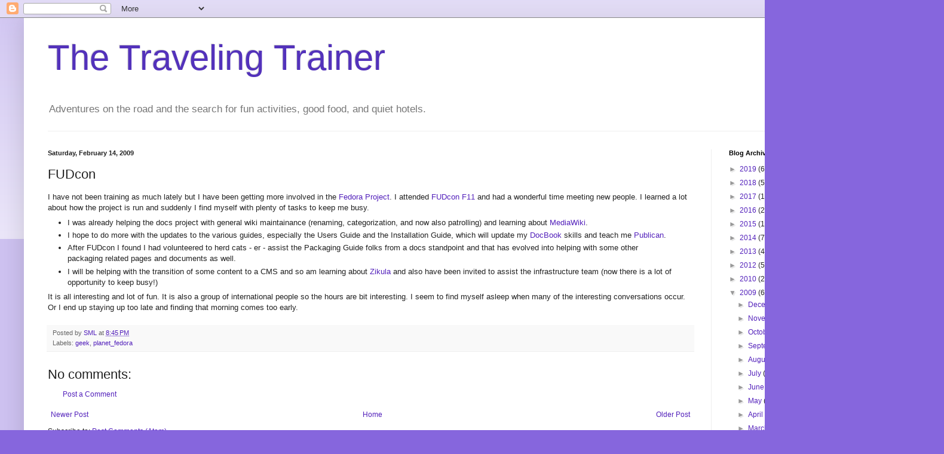

--- FILE ---
content_type: text/html; charset=utf-8
request_url: https://www.google.com/maps/d/embed?mid=1yafoRqYWKef3uRwt8Df5oF2QlASRANrJ
body_size: 5877
content:
<!DOCTYPE html><html itemscope itemtype="http://schema.org/WebSite"><head><script nonce="2Ahky-hkR4jRXPvBBz8t5A">window['ppConfig'] = {productName: '06194a8f37177242d55a18e38c5a91c6', deleteIsEnforced:  false , sealIsEnforced:  false , heartbeatRate:  0.5 , periodicReportingRateMillis:  60000.0 , disableAllReporting:  false };(function(){'use strict';function k(a){var b=0;return function(){return b<a.length?{done:!1,value:a[b++]}:{done:!0}}}function l(a){var b=typeof Symbol!="undefined"&&Symbol.iterator&&a[Symbol.iterator];if(b)return b.call(a);if(typeof a.length=="number")return{next:k(a)};throw Error(String(a)+" is not an iterable or ArrayLike");}var m=typeof Object.defineProperties=="function"?Object.defineProperty:function(a,b,c){if(a==Array.prototype||a==Object.prototype)return a;a[b]=c.value;return a};
function n(a){a=["object"==typeof globalThis&&globalThis,a,"object"==typeof window&&window,"object"==typeof self&&self,"object"==typeof global&&global];for(var b=0;b<a.length;++b){var c=a[b];if(c&&c.Math==Math)return c}throw Error("Cannot find global object");}var p=n(this);function q(a,b){if(b)a:{var c=p;a=a.split(".");for(var d=0;d<a.length-1;d++){var e=a[d];if(!(e in c))break a;c=c[e]}a=a[a.length-1];d=c[a];b=b(d);b!=d&&b!=null&&m(c,a,{configurable:!0,writable:!0,value:b})}}
q("Object.is",function(a){return a?a:function(b,c){return b===c?b!==0||1/b===1/c:b!==b&&c!==c}});q("Array.prototype.includes",function(a){return a?a:function(b,c){var d=this;d instanceof String&&(d=String(d));var e=d.length;c=c||0;for(c<0&&(c=Math.max(c+e,0));c<e;c++){var f=d[c];if(f===b||Object.is(f,b))return!0}return!1}});
q("String.prototype.includes",function(a){return a?a:function(b,c){if(this==null)throw new TypeError("The 'this' value for String.prototype.includes must not be null or undefined");if(b instanceof RegExp)throw new TypeError("First argument to String.prototype.includes must not be a regular expression");return this.indexOf(b,c||0)!==-1}});function r(a,b,c){a("https://csp.withgoogle.com/csp/proto/"+encodeURIComponent(b),JSON.stringify(c))}function t(){var a;if((a=window.ppConfig)==null?0:a.disableAllReporting)return function(){};var b,c,d,e;return(e=(b=window)==null?void 0:(c=b.navigator)==null?void 0:(d=c.sendBeacon)==null?void 0:d.bind(navigator))!=null?e:u}function u(a,b){var c=new XMLHttpRequest;c.open("POST",a);c.send(b)}
function v(){var a=(w=Object.prototype)==null?void 0:w.__lookupGetter__("__proto__"),b=x,c=y;return function(){var d=a.call(this),e,f,g,h;r(c,b,{type:"ACCESS_GET",origin:(f=window.location.origin)!=null?f:"unknown",report:{className:(g=d==null?void 0:(e=d.constructor)==null?void 0:e.name)!=null?g:"unknown",stackTrace:(h=Error().stack)!=null?h:"unknown"}});return d}}
function z(){var a=(A=Object.prototype)==null?void 0:A.__lookupSetter__("__proto__"),b=x,c=y;return function(d){d=a.call(this,d);var e,f,g,h;r(c,b,{type:"ACCESS_SET",origin:(f=window.location.origin)!=null?f:"unknown",report:{className:(g=d==null?void 0:(e=d.constructor)==null?void 0:e.name)!=null?g:"unknown",stackTrace:(h=Error().stack)!=null?h:"unknown"}});return d}}function B(a,b){C(a.productName,b);setInterval(function(){C(a.productName,b)},a.periodicReportingRateMillis)}
var D="constructor __defineGetter__ __defineSetter__ hasOwnProperty __lookupGetter__ __lookupSetter__ isPrototypeOf propertyIsEnumerable toString valueOf __proto__ toLocaleString x_ngfn_x".split(" "),E=D.concat,F=navigator.userAgent.match(/Firefox\/([0-9]+)\./),G=(!F||F.length<2?0:Number(F[1])<75)?["toSource"]:[],H;if(G instanceof Array)H=G;else{for(var I=l(G),J,K=[];!(J=I.next()).done;)K.push(J.value);H=K}var L=E.call(D,H),M=[];
function C(a,b){for(var c=[],d=l(Object.getOwnPropertyNames(Object.prototype)),e=d.next();!e.done;e=d.next())e=e.value,L.includes(e)||M.includes(e)||c.push(e);e=Object.prototype;d=[];for(var f=0;f<c.length;f++){var g=c[f];d[f]={name:g,descriptor:Object.getOwnPropertyDescriptor(Object.prototype,g),type:typeof e[g]}}if(d.length!==0){c=l(d);for(e=c.next();!e.done;e=c.next())M.push(e.value.name);var h;r(b,a,{type:"SEAL",origin:(h=window.location.origin)!=null?h:"unknown",report:{blockers:d}})}};var N=Math.random(),O=t(),P=window.ppConfig;P&&(P.disableAllReporting||P.deleteIsEnforced&&P.sealIsEnforced||N<P.heartbeatRate&&r(O,P.productName,{origin:window.location.origin,type:"HEARTBEAT"}));var y=t(),Q=window.ppConfig;if(Q)if(Q.deleteIsEnforced)delete Object.prototype.__proto__;else if(!Q.disableAllReporting){var x=Q.productName;try{var w,A;Object.defineProperty(Object.prototype,"__proto__",{enumerable:!1,get:v(),set:z()})}catch(a){}}
(function(){var a=t(),b=window.ppConfig;b&&(b.sealIsEnforced?Object.seal(Object.prototype):b.disableAllReporting||(document.readyState!=="loading"?B(b,a):document.addEventListener("DOMContentLoaded",function(){B(b,a)})))})();}).call(this);
</script><title itemprop="name">Hiking - Google My Maps</title><meta name="robots" content="noindex,nofollow"/><meta http-equiv="X-UA-Compatible" content="IE=edge,chrome=1"><meta name="viewport" content="initial-scale=1.0,minimum-scale=1.0,maximum-scale=1.0,user-scalable=0,width=device-width"/><meta name="description" itemprop="description" content="Trails I have hiked (or want to hike)."/><meta itemprop="url" content="https://www.google.com/maps/d/viewer?mid=1yafoRqYWKef3uRwt8Df5oF2QlASRANrJ"/><meta itemprop="image" content="https://www.google.com/maps/d/thumbnail?mid=1yafoRqYWKef3uRwt8Df5oF2QlASRANrJ"/><meta property="og:type" content="website"/><meta property="og:title" content="Hiking - Google My Maps"/><meta property="og:description" content="Trails I have hiked (or want to hike)."/><meta property="og:url" content="https://www.google.com/maps/d/viewer?mid=1yafoRqYWKef3uRwt8Df5oF2QlASRANrJ"/><meta property="og:image" content="https://www.google.com/maps/d/thumbnail?mid=1yafoRqYWKef3uRwt8Df5oF2QlASRANrJ"/><meta property="og:site_name" content="Google My Maps"/><meta name="twitter:card" content="summary_large_image"/><meta name="twitter:title" content="Hiking - Google My Maps"/><meta name="twitter:description" content="Trails I have hiked (or want to hike)."/><meta name="twitter:image:src" content="https://www.google.com/maps/d/thumbnail?mid=1yafoRqYWKef3uRwt8Df5oF2QlASRANrJ"/><link rel="stylesheet" id="gmeviewer-styles" href="https://www.gstatic.com/mapspro/_/ss/k=mapspro.gmeviewer.vXPy3eFlWvE.L.W.O/am=AAAE/d=0/rs=ABjfnFUc4wRW9bnXD_rw-Jd18NVYqFrlnw" nonce="sIEkYmKlou0SbHL1N3yLsQ"><link rel="stylesheet" href="https://fonts.googleapis.com/css?family=Roboto:300,400,500,700" nonce="sIEkYmKlou0SbHL1N3yLsQ"><link rel="shortcut icon" href="//www.gstatic.com/mapspro/images/favicon-001.ico"><link rel="canonical" href="https://www.google.com/mymaps/viewer?mid=1yafoRqYWKef3uRwt8Df5oF2QlASRANrJ&amp;hl=en_US"></head><body jscontroller="O1VPAb" jsaction="click:cOuCgd;"><div class="c4YZDc HzV7m-b7CEbf SfQLQb-dIxMhd-bN97Pc-b3rLgd"><div class="jQhVs-haAclf"><div class="jQhVs-uMX1Ee-My5Dr-purZT-uDEFge"><div class="jQhVs-uMX1Ee-My5Dr-purZT-uDEFge-bN97Pc"><div class="jQhVs-uMX1Ee-My5Dr-purZT-uDEFge-Bz112c"></div><div class="jQhVs-uMX1Ee-My5Dr-purZT-uDEFge-fmcmS-haAclf"><div class="jQhVs-uMX1Ee-My5Dr-purZT-uDEFge-fmcmS">Open full screen to view more</div></div></div></div></div><div class="i4ewOd-haAclf"><div class="i4ewOd-UzWXSb" id="map-canvas"></div></div><div class="X3SwIb-haAclf NBDE7b-oxvKad"><div class="X3SwIb-i8xkGf"></div></div><div class="Te60Vd-ZMv3u dIxMhd-bN97Pc-b3rLgd"><div class="dIxMhd-bN97Pc-Tswv1b-Bz112c"></div><div class="dIxMhd-bN97Pc-b3rLgd-fmcmS">This map was created by a user. <a href="//support.google.com/mymaps/answer/3024454?hl=en&amp;amp;ref_topic=3188329" target="_blank">Learn how to create your own.</a></div><div class="dIxMhd-bN97Pc-b3rLgd-TvD9Pc" title="Close"></div></div><script nonce="2Ahky-hkR4jRXPvBBz8t5A">
  function _DumpException(e) {
    if (window.console) {
      window.console.error(e.stack);
    }
  }
  var _pageData = "[[1,null,null,null,null,null,null,null,null,null,\"at\",\"\",\"\",1766139158885,\"\",\"en_US\",false,[],\"https://www.google.com/maps/d/viewer?mid\\u003d1yafoRqYWKef3uRwt8Df5oF2QlASRANrJ\",\"https://www.google.com/maps/d/embed?mid\\u003d1yafoRqYWKef3uRwt8Df5oF2QlASRANrJ\\u0026ehbc\\u003d2E312F\",\"https://www.google.com/maps/d/edit?mid\\u003d1yafoRqYWKef3uRwt8Df5oF2QlASRANrJ\",\"https://www.google.com/maps/d/thumbnail?mid\\u003d1yafoRqYWKef3uRwt8Df5oF2QlASRANrJ\",null,null,true,\"https://www.google.com/maps/d/print?mid\\u003d1yafoRqYWKef3uRwt8Df5oF2QlASRANrJ\",\"https://www.google.com/maps/d/pdf?mid\\u003d1yafoRqYWKef3uRwt8Df5oF2QlASRANrJ\",\"https://www.google.com/maps/d/viewer?mid\\u003d1yafoRqYWKef3uRwt8Df5oF2QlASRANrJ\",null,false,\"/maps/d\",\"maps/sharing\",\"//www.google.com/intl/en_US/help/terms_maps.html\",true,\"https://docs.google.com/picker\",null,false,null,[[[\"//www.gstatic.com/mapspro/images/google-my-maps-logo-regular-001.png\",143,25],[\"//www.gstatic.com/mapspro/images/google-my-maps-logo-regular-2x-001.png\",286,50]],[[\"//www.gstatic.com/mapspro/images/google-my-maps-logo-small-001.png\",113,20],[\"//www.gstatic.com/mapspro/images/google-my-maps-logo-small-2x-001.png\",226,40]]],1,\"https://www.gstatic.com/mapspro/_/js/k\\u003dmapspro.gmeviewer.en_US.0bmInwNhsTo.O/am\\u003dAAAE/d\\u003d0/rs\\u003dABjfnFWiR5qEQB-0iL1MHal3E0CYGs9rmA/m\\u003dgmeviewer_base\",null,null,true,null,\"US\",null,null,null,null,null,null,true],[\"mf.map\",\"1yafoRqYWKef3uRwt8Df5oF2QlASRANrJ\",\"Hiking\",null,[-79.1320002,36.165565,-78.662759,35.779292],[-79.1320002,36.165565,-78.662759,35.779292],[[null,\"A1eO-I0wZrI\",\"Untitled layer\",\"\",[[[\"https://mt.googleapis.com/vt/icon/name\\u003dicons/onion/SHARED-mymaps-pin-container-bg_4x.png,icons/onion/SHARED-mymaps-pin-container_4x.png,icons/onion/1899-blank-shape_pin_4x.png\\u0026highlight\\u003dff000000,9C27B0\\u0026scale\\u003d2.0\"],null,1,1,[[null,[36.07381319999999,-79.00589300000001]],\"0\",null,\"A1eO-I0wZrI\",[36.07381319999999,-79.00589300000001],[0,-128],\"1EC0AD8A0A6A8B0B\"],[[\"Eno River State Park (Fews Ford)\"]]],[[\"https://mt.googleapis.com/vt/icon/name\\u003dicons/onion/SHARED-mymaps-pin-container-bg_4x.png,icons/onion/SHARED-mymaps-pin-container_4x.png,icons/onion/1899-blank-shape_pin_4x.png\\u0026highlight\\u003dff000000,9C27B0\\u0026scale\\u003d2.0\"],null,1,1,[[null,[36.0569316,-78.9797939]],\"0\",null,\"A1eO-I0wZrI\",[36.0569316,-78.9797939],[0,-128],\"1EC0B3C9136D7BA0\"],[[\"Eno River State Park (Bobbitt Hole Parking)\"]]],[[\"https://mt.googleapis.com/vt/icon/name\\u003dicons/onion/SHARED-mymaps-pin-container-bg_4x.png,icons/onion/SHARED-mymaps-pin-container_4x.png,icons/onion/1899-blank-shape_pin_4x.png\\u0026highlight\\u003dff000000,9C27B0\\u0026scale\\u003d2.0\"],null,1,1,[[null,[36.073253,-79.10088400000001]],\"0\",null,\"A1eO-I0wZrI\",[36.073253,-79.10088400000001],[0,-128],\"1EC0B5B5F1F641B4\"],[[\"Riverwalk Trail Entrance, Hillsborough, NC\"]]],[[\"https://mt.googleapis.com/vt/icon/name\\u003dicons/onion/SHARED-mymaps-pin-container-bg_4x.png,icons/onion/SHARED-mymaps-pin-container_4x.png,icons/onion/1899-blank-shape_pin_4x.png\\u0026highlight\\u003dff000000,9C27B0\\u0026scale\\u003d2.0\"],null,1,1,[[null,[36.165565,-78.96281599999998]],\"0\",null,\"A1eO-I0wZrI\",[36.165565,-78.96281599999998],[0,-128],\"1EC0C0785B8A9F4B\"],[[\"Little River Regional Park and Natural Area\"]]],[[\"https://mt.googleapis.com/vt/icon/name\\u003dicons/onion/SHARED-mymaps-pin-container-bg_4x.png,icons/onion/SHARED-mymaps-pin-container_4x.png,icons/onion/1899-blank-shape_pin_4x.png\\u0026highlight\\u003dff000000,0288D1\\u0026scale\\u003d2.0\"],null,1,1,[[null,[35.8903808,-78.75033859999996]],\"0\",null,\"A1eO-I0wZrI\",[35.8903808,-78.75033859999996],[0,-128],\"1EC0D7220FDF67F2\"],[[\"William B. Umstead State Park\"]]],[[\"https://mt.googleapis.com/vt/icon/name\\u003dicons/onion/SHARED-mymaps-pin-container-bg_4x.png,icons/onion/SHARED-mymaps-pin-container_4x.png,icons/onion/1899-blank-shape_pin_4x.png\\u0026highlight\\u003dff000000,0288D1\\u0026scale\\u003d2.0\"],null,1,1,[[null,[35.8358689,-78.75972839999997]],\"0\",null,\"A1eO-I0wZrI\",[35.8358689,-78.75972839999997],[0,-128],\"1EC0DF5CD5930086\"],[[\"William B. Umstead State Park - Reedy Creek Entrance\"]]],[[\"https://mt.googleapis.com/vt/icon/name\\u003dicons/onion/SHARED-mymaps-pin-container-bg_4x.png,icons/onion/SHARED-mymaps-pin-container_4x.png,icons/onion/1899-blank-shape_pin_4x.png\\u0026highlight\\u003dff000000,0288D1\\u0026scale\\u003d2.0\"],null,1,1,[[null,[36.0682228,-78.90854890000003]],\"0\",null,\"A1eO-I0wZrI\",[36.0682228,-78.90854890000003],[0,-128],\"1EC0BE9E97B2A4CA\"],[[\"West Point on the Eno\"]]],[[\"https://mt.googleapis.com/vt/icon/name\\u003dicons/onion/SHARED-mymaps-pin-container-bg_4x.png,icons/onion/SHARED-mymaps-pin-container_4x.png,icons/onion/1899-blank-shape_pin_4x.png\\u0026highlight\\u003dff000000,0288D1\\u0026scale\\u003d2.0\"],null,1,1,[[null,[36.0727852,-79.0982419]],\"0\",null,\"A1eO-I0wZrI\",[36.0727852,-79.0982419],[0,-128],\"1EC0B89921466CB9\"],[[\"River Park\"]]],[[\"https://mt.googleapis.com/vt/icon/name\\u003dicons/onion/SHARED-mymaps-pin-container-bg_4x.png,icons/onion/SHARED-mymaps-pin-container_4x.png,icons/onion/1899-blank-shape_pin_4x.png\\u0026highlight\\u003dff000000,0288D1\\u0026scale\\u003d2.0\"],null,1,1,[[null,[36.07232560000001,-79.09779129999998]],\"0\",null,\"A1eO-I0wZrI\",[36.07232560000001,-79.09779129999998],[0,-128],\"1EC0B8D249369F2D\"],[[\"Occaneechi Indian Village\"]]],[[\"https://mt.googleapis.com/vt/icon/name\\u003dicons/onion/SHARED-mymaps-pin-container-bg_4x.png,icons/onion/SHARED-mymaps-pin-container_4x.png,icons/onion/1899-blank-shape_pin_4x.png\\u0026highlight\\u003dff000000,0288D1\\u0026scale\\u003d2.0\"],null,1,1,[[null,[36.0714556,-79.1022031]],\"0\",null,\"A1eO-I0wZrI\",[36.0714556,-79.1022031],[0,-128],\"1EC0B8FB1A67A8C2\"],[[\"Riverwalk Trail Head\"]]],[[\"https://mt.googleapis.com/vt/icon/name\\u003dicons/onion/SHARED-mymaps-pin-container-bg_4x.png,icons/onion/SHARED-mymaps-pin-container_4x.png,icons/onion/1899-blank-shape_pin_4x.png\\u0026highlight\\u003dff000000,0288D1\\u0026scale\\u003d2.0\"],null,1,1,[[null,[36.0709326,-79.1103703]],\"0\",null,\"A1eO-I0wZrI\",[36.0709326,-79.1103703],[0,-128],\"1EC0D5D4A6E0D593\"],[[\"Gold Park\"]]],[[\"https://mt.googleapis.com/vt/icon/name\\u003dicons/onion/SHARED-mymaps-pin-container-bg_4x.png,icons/onion/SHARED-mymaps-pin-container_4x.png,icons/onion/1899-blank-shape_pin_4x.png\\u0026highlight\\u003dff000000,0288D1\\u0026scale\\u003d2.0\"],null,1,1,[[null,[36.0484192,-79.09522820000001]],\"0\",null,\"A1eO-I0wZrI\",[36.0484192,-79.09522820000001],[0,-128],\"1EC0BAB8A1554DC5\"],[[\"Cates Creek Park\"]]],[[\"https://mt.googleapis.com/vt/icon/name\\u003dicons/onion/SHARED-mymaps-pin-container-bg_4x.png,icons/onion/SHARED-mymaps-pin-container_4x.png,icons/onion/1899-blank-shape_pin_4x.png\\u0026highlight\\u003dff000000,0288D1\\u0026scale\\u003d2.0\"],null,1,1,[[null,[35.90087,-79.032104]],\"0\",null,\"A1eO-I0wZrI\",[35.90087,-79.032104],[0,-128],\"1EC0E0C5877FEA49\"],[[\"North Carolina Botanical Garden\"]]],[[\"https://mt.googleapis.com/vt/icon/name\\u003dicons/onion/SHARED-mymaps-pin-container-bg_4x.png,icons/onion/SHARED-mymaps-pin-container_4x.png,icons/onion/1899-blank-shape_pin_4x.png\\u0026highlight\\u003dff000000,0288D1\\u0026scale\\u003d2.0\"],null,1,1,[[null,[35.8439077,-78.79522179999998]],\"0\",null,\"A1eO-I0wZrI\",[35.8439077,-78.79522179999998],[0,-128],\"1EC0DE04B0D5B015\"],[[\"Lake Crabtree County Park\"]]],[[\"https://mt.googleapis.com/vt/icon/name\\u003dicons/onion/SHARED-mymaps-pin-container-bg_4x.png,icons/onion/SHARED-mymaps-pin-container_4x.png,icons/onion/1899-blank-shape_pin_4x.png\\u0026highlight\\u003dff000000,0288D1\\u0026scale\\u003d2.0\"],null,1,1,[[null,[35.779292,-78.662759]],\"0\",null,\"A1eO-I0wZrI\",[35.779292,-78.662759],[0,-128],\"1EC0E3706FAA7781\"],[[\"Pullen Park\"]]],[[\"https://mt.googleapis.com/vt/icon/name\\u003dicons/onion/SHARED-mymaps-pin-container-bg_4x.png,icons/onion/SHARED-mymaps-pin-container_4x.png,icons/onion/1899-blank-shape_pin_4x.png\\u0026highlight\\u003dff000000,FF5252\\u0026scale\\u003d2.0\"],null,1,1,[[null,[36.06987520000001,-79.08545149999998]],\"0\",null,\"A1eO-I0wZrI\",[36.06987520000001,-79.08545149999998],[0,-128],\"1EC0B9996DC05AD6\"],[[\"Historic Occoneechee Speedway Trailhead\"]]],[[\"https://mt.googleapis.com/vt/icon/name\\u003dicons/onion/SHARED-mymaps-pin-container-bg_4x.png,icons/onion/SHARED-mymaps-pin-container_4x.png,icons/onion/1899-blank-shape_pin_4x.png\\u0026highlight\\u003dff000000,FF5252\\u0026scale\\u003d2.0\"],null,1,1,[[null,[36.0713004,-79.08743529999998]],\"0\",null,\"A1eO-I0wZrI\",[36.0713004,-79.08743529999998],[0,-128],\"1EC0B9F7CBF1512D\"],[[\"West of the Speedway Trail\"]]],[[\"https://mt.googleapis.com/vt/icon/name\\u003dicons/onion/SHARED-mymaps-pin-container-bg_4x.png,icons/onion/SHARED-mymaps-pin-container_4x.png,icons/onion/1899-blank-shape_pin_4x.png\\u0026highlight\\u003dff000000,FF5252\\u0026scale\\u003d2.0\"],null,1,1,[[null,[36.0606205,-79.1171084]],\"0\",null,\"A1eO-I0wZrI\",[36.0606205,-79.1171084],[0,-128],\"1EC0BB1C3EE5650B\"],[[\"Occoneechee Mountain State Natural Area\"]]],[[\"https://mt.googleapis.com/vt/icon/name\\u003dicons/onion/SHARED-mymaps-pin-container-bg_4x.png,icons/onion/SHARED-mymaps-pin-container_4x.png,icons/onion/1899-blank-shape_pin_4x.png\\u0026highlight\\u003dff000000,FF5252\\u0026scale\\u003d2.0\"],null,1,1,[[null,[36.072226,-79.1320002]],\"0\",null,\"A1eO-I0wZrI\",[36.072226,-79.1320002],[0,-128],\"1EC0D36B508DC848\"],[[\"Kings Highway Park\"]]]],null,null,true,null,null,null,null,[[\"A1eO-I0wZrI\",1,null,null,null,\"https://www.google.com/maps/d/kml?mid\\u003d1yafoRqYWKef3uRwt8Df5oF2QlASRANrJ\\u0026resourcekey\\u0026lid\\u003dA1eO-I0wZrI\",null,null,null,null,null,2,null,[[[\"1EC0AD8A0A6A8B0B\",[[[36.07381319999999,-79.00589300000001]]],null,null,0,[[\"name\",[\"Eno River State Park (Fews Ford)\"],1],[\"description\",[\"Trails hiked: Eno Trace Trail and Cox Mountain Trail, Buckquarter Creek Trail and Holden Mill Trail, Fanny\u0027s Ford Trail\\n\"],1],null,null,[null,\"ChIJkQ9C1f_grIkRRAB0q-hUA1M\",true]],null,0],[\"1EC0B3C9136D7BA0\",[[[36.0569316,-78.9797939]]],null,null,0,[[\"name\",[\"Eno River State Park (Bobbitt Hole Parking)\"],1],[\"description\",[\"Trails Hiked: Cole Mill Trail\"],1],null,null,[null,\"ChIJ3QC8rPjgrIkRkcpQeXfa9sw\",true]],null,1],[\"1EC0B5B5F1F641B4\",[[[36.073253,-79.10088400000001]]],null,null,0,[[\"name\",[\"Riverwalk Trail Entrance, Hillsborough, NC\"],1],[\"description\",[\"Park of Mountains to Sea Trail.\\nTrails hiked: Riverwalk/Gold Park, Riverwalk/River Park, Riverwalk to West of Speedway Trail,\\n\"],1],null,null,[null,\"ChIJgfNL1yjfrIkRVUpkuXyR_rM\",true]],null,2],[\"1EC0C0785B8A9F4B\",[[[36.165565,-78.96281599999998]]],null,null,0,[[\"name\",[\"Little River Regional Park and Natural Area\"],1],[\"description\",[\"I\u0027ve think I\u0027ve only done the 1/4 mile paved trail but I might have done all of Bird Trail. 6+ more miles to cover!\"],1],null,null,[null,\"ChIJOYAWedserYkRpOkYk7DI_9g\",true]],null,3],[\"1EC0D7220FDF67F2\",[[[35.8903808,-78.75033859999996]]],null,null,1,[[\"name\",[\"William B. Umstead State Park\"],1],[\"description\",[\"Need to return (I\u0027ve been to group camping) and find: https://www.visitraleigh.com/blog/post/incredible-chainsaw-art-in-william-b-umstead-state-park/\"],1],null,null,[null,\"ChIJL7C1g7TwrIkRj8ymStBSWYI\",true]],null,4],[\"1EC0DF5CD5930086\",[[[35.8358689,-78.75972839999997]]],null,null,2,[[\"name\",[\"William B. Umstead State Park - Reedy Creek Entrance\"],1],[\"description\",[\"It has been many years since I walked some of the easy trails from this entrance.\"],1],null,null,[null,\"ChIJjyI6kEXxrIkROTuX0nCh0zI\",true]],null,5],[\"1EC0BE9E97B2A4CA\",[[[36.0682228,-78.90854890000003]]],null,null,2,[[\"name\",[\"West Point on the Eno\"],1],[\"description\",[\"Its been a long time since I was last in this section of the park. I would like to revisit, particularly the parts that are now part of the Mountains to Sea Trail.\"],1],null,null,[null,\"ChIJfyM3Hz_irIkRz9M7S04ldb0\",true]],null,6],[\"1EC0B89921466CB9\",[[[36.0727852,-79.0982419]]],null,null,1,[[\"name\",[\"River Park\"],1],null,null,null,[null,\"ChIJXzMHHSbfrIkR8foXNyvJNu0\",true]],null,7],[\"1EC0B8D249369F2D\",[[[36.07232560000001,-79.09779129999998]]],null,null,2,[[\"name\",[\"Occaneechi Indian Village\"],1],null,null,null,[null,\"ChIJL65BGCbfrIkR5dIQqjJhRLw\",true]],null,8],[\"1EC0B8FB1A67A8C2\",[[[36.0714556,-79.1022031]]],null,null,2,[[\"name\",[\"Riverwalk Trail Head\"],1],null,null,null,[null,\"ChIJX06eCSnfrIkR8CDeeRbTHqY\",true]],null,9],[\"1EC0D5D4A6E0D593\",[[[36.0709326,-79.1103703]]],null,null,2,[[\"name\",[\"Gold Park\"],1],null,null,null,[null,\"ChIJ9aYTWdXYrIkRRAYweDvVMHA\",true]],null,10],[\"1EC0BAB8A1554DC5\",[[[36.0484192,-79.09522820000001]]],null,null,2,[[\"name\",[\"Cates Creek Park\"],1],null,null,null,[null,\"ChIJqS2iCsPerIkRTP5m-aWdZVk\",true]],null,11],[\"1EC0E0C5877FEA49\",[[[35.90087,-79.032104]]],null,null,2,[[\"name\",[\"North Carolina Botanical Garden\"],1],null,null,null,[null,\"ChIJX3JX2Y_CrIkRE9nCOcAXD4Y\",true]],null,12],[\"1EC0DE04B0D5B015\",[[[35.8439077,-78.79522179999998]]],null,null,2,[[\"name\",[\"Lake Crabtree County Park\"],1],null,null,null,[null,\"ChIJXRdcNJ7xrIkRKrsCxcMH4tM\",true]],null,13],[\"1EC0E3706FAA7781\",[[[35.779292,-78.662759]]],null,null,2,[[\"name\",[\"Pullen Park\"],1],null,null,null,[null,\"ChIJdWMB44X1rIkR8x_gTt_Tobg\",true]],null,14],[\"1EC0B9996DC05AD6\",[[[36.06987520000001,-79.08545149999998]]],null,null,3,[[\"name\",[\"Historic Occoneechee Speedway Trailhead\"],1],[\"description\",[\"On the TODO list.\\nPart of Mountain to Sea Trail.\"],1],null,null,[null,\"ChIJjbVFCh_frIkRwVwhz6TMvFs\",true]],null,15],[\"1EC0B9F7CBF1512D\",[[[36.0713004,-79.08743529999998]]],null,null,3,[[\"name\",[\"West of the Speedway Trail\"],1],[\"description\",[\"On the TODO list.\\nPart of Mountains to Sea Trail.\"],1],null,null,[null,\"ChIJTaWudB_frIkRqv75Ub2vK44\",true]],null,16],[\"1EC0BB1C3EE5650B\",[[[36.0606205,-79.1171084]]],null,null,3,[[\"name\",[\"Occoneechee Mountain State Natural Area\"],1],[\"description\",[\"On the TODO list\"],1],null,null,[null,\"ChIJr94oFS7ZrIkRFpKU2jVmQHo\",true]],null,17],[\"1EC0D36B508DC848\",[[[36.072226,-79.1320002]]],null,null,3,[[\"name\",[\"Kings Highway Park\"],1],[\"description\",[\"on the TODO list.\\nPart of Mountain to Sea Trail follows road through the middle (not trails).\\n\"],1],null,null,[null,\"ChIJu3d1ACDZrIkRwoJoYvCArv8\",true]],null,18]],[[[\"https://mt.googleapis.com/vt/icon/name\\u003dicons/onion/SHARED-mymaps-pin-container-bg_4x.png,icons/onion/SHARED-mymaps-pin-container_4x.png,icons/onion/1899-blank-shape_pin_4x.png\\u0026highlight\\u003dff000000,9C27B0\\u0026scale\\u003d2.0\",[32,64]],[[\"9C27B0\",1],1200],[[\"9C27B0\",0.30196078431372547],[\"9C27B0\",1],1200]],[[\"https://mt.googleapis.com/vt/icon/name\\u003dicons/onion/SHARED-mymaps-pin-container-bg_4x.png,icons/onion/SHARED-mymaps-pin-container_4x.png,icons/onion/1899-blank-shape_pin_4x.png\\u0026highlight\\u003dff000000,0288D1\\u0026scale\\u003d2.0\",[32,64]],[[\"0288D1\",1],1200],[[\"0288D1\",0.30196078431372547],[\"0288D1\",1],1200]],[[\"https://mt.googleapis.com/vt/icon/name\\u003dicons/onion/SHARED-mymaps-pin-container-bg_4x.png,icons/onion/SHARED-mymaps-pin-container_4x.png,icons/onion/1899-blank-shape_pin_4x.png\\u0026highlight\\u003dff000000,0288D1\\u0026scale\\u003d2.0\",[32,64]],[[\"000000\",1],1200],[[\"000000\",0.30196078431372547],[\"000000\",1],1200]],[[\"https://mt.googleapis.com/vt/icon/name\\u003dicons/onion/SHARED-mymaps-pin-container-bg_4x.png,icons/onion/SHARED-mymaps-pin-container_4x.png,icons/onion/1899-blank-shape_pin_4x.png\\u0026highlight\\u003dff000000,FF5252\\u0026scale\\u003d2.0\",[32,64]],[[\"FF5252\",1],1200],[[\"FF5252\",0.30196078431372547],[\"FF5252\",1],1200]]]]]],null,null,null,null,null,1]],[2],null,null,\"mapspro_in_drive\",\"1yafoRqYWKef3uRwt8Df5oF2QlASRANrJ\",\"https://drive.google.com/abuse?id\\u003d1yafoRqYWKef3uRwt8Df5oF2QlASRANrJ\",true,false,false,\"Trails I have hiked (or want to hike).\",2,false,\"https://www.google.com/maps/d/kml?mid\\u003d1yafoRqYWKef3uRwt8Df5oF2QlASRANrJ\\u0026resourcekey\",10324,true,false,\"Trails I have hiked (or want to hike).\",true,\"\",true,null,[null,null,[1514744355,579923000],[1514748718,420000000]],false,\"https://support.google.com/legal/troubleshooter/1114905#ts\\u003d9723198%2C1115689\"]]";</script><script type="text/javascript" src="//maps.googleapis.com/maps/api/js?v=3.61&client=google-maps-pro&language=en_US&region=US&libraries=places,visualization,geometry,search" nonce="2Ahky-hkR4jRXPvBBz8t5A"></script><script id="base-js" src="https://www.gstatic.com/mapspro/_/js/k=mapspro.gmeviewer.en_US.0bmInwNhsTo.O/am=AAAE/d=0/rs=ABjfnFWiR5qEQB-0iL1MHal3E0CYGs9rmA/m=gmeviewer_base" nonce="2Ahky-hkR4jRXPvBBz8t5A"></script><script nonce="2Ahky-hkR4jRXPvBBz8t5A">_startApp();</script></div></body></html>

--- FILE ---
content_type: text/javascript; charset=UTF-8
request_url: https://travelingtrainer.laubersolutions.com/2009/02/fudcon.html?action=getFeed&widgetId=Feed1&widgetType=Feed&responseType=js&xssi_token=AOuZoY4No_uQRpbFMBJmKtpixfMWibXbdw%3A1766139156986
body_size: 368
content:
try {
_WidgetManager._HandleControllerResult('Feed1', 'getFeed',{'status': 'ok', 'feed': {'entries': [{'title': 'Fedora Infrastructure Status: accounts.fedoraproject.org degraded', 'link': 'https://status.fedoraproject.org/2025-12-18-degradation-of-accounts-fpo.html', 'publishedDate': '2025-12-16T04:00:00.000-08:00', 'author': ''}, {'title': 'Major Hayden: Blank lock screen in Hyprland', 'link': 'https://major.io/p/blank-lock-screen-hyprland/', 'publishedDate': '2025-12-17T16:00:00.000-08:00', 'author': ''}, {'title': 'Ben Cotton: Invalid bug reports are sometimes documentation bugs', 'link': 'https://duckalignment.academy/invalid-bug-reports-are-sometimes-documentation-bugs/', 'publishedDate': '2025-12-17T13:24:41.000-08:00', 'author': ''}, {'title': 'Jonathan McDowell: 21 years of blogging', 'link': 'https://www.earth.li/~noodles/blog/2025/12/21-years-of-blogging.html', 'publishedDate': '2025-12-17T09:06:00.000-08:00', 'author': ''}, {'title': 'Peter Czanik: Using OpenSearch data streams in syslog-ng', 'link': 'https://peter.czanik.hu/other/syslog-ng-using-opensearch-data-streams/', 'publishedDate': '2025-12-17T05:01:57.000-08:00', 'author': ''}], 'title': 'Fedora People'}});
} catch (e) {
  if (typeof log != 'undefined') {
    log('HandleControllerResult failed: ' + e);
  }
}
